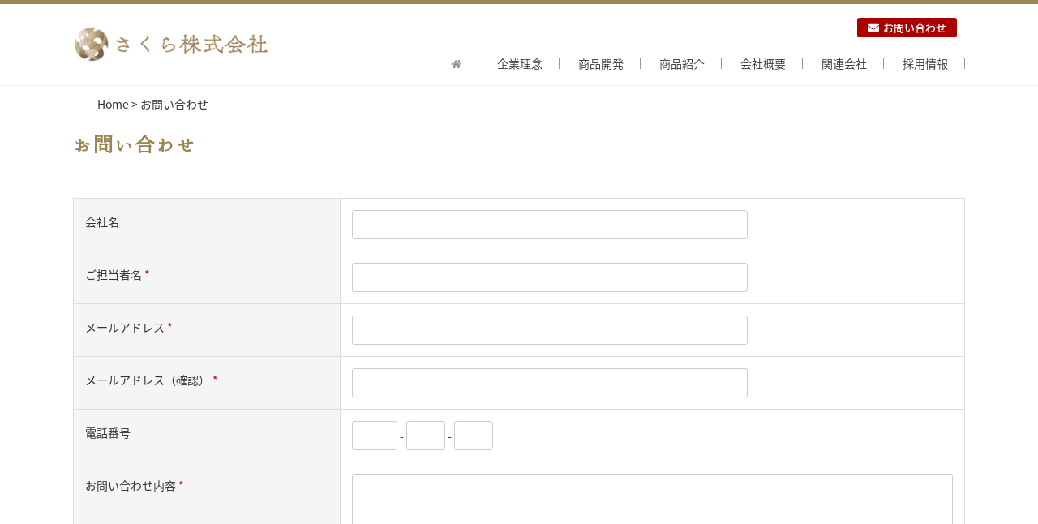

--- FILE ---
content_type: text/html; charset=UTF-8
request_url: https://j-sakura.jp/contact/
body_size: 6941
content:
<!DOCTYPE html>
<html lang="ja">
<head >
<meta charset="UTF-8" />
<meta name="viewport" content="width=device-width, initial-scale=1" />
<title>お問い合わせ</title>
<meta name='robots' content='noindex, nofollow' />
<link rel='dns-prefetch' href='//use.fontawesome.com' />
<link rel='dns-prefetch' href='//fonts.googleapis.com' />
<link rel="alternate" type="application/rss+xml" title="さくら株式会社 &raquo; フィード" href="https://j-sakura.jp/feed/" />
<link rel="alternate" type="application/rss+xml" title="さくら株式会社 &raquo; コメントフィード" href="https://j-sakura.jp/comments/feed/" />
<link rel="canonical" href="https://j-sakura.jp/contact/" />
<script type="text/javascript">
/* <![CDATA[ */
window._wpemojiSettings = {"baseUrl":"https:\/\/s.w.org\/images\/core\/emoji\/15.0.3\/72x72\/","ext":".png","svgUrl":"https:\/\/s.w.org\/images\/core\/emoji\/15.0.3\/svg\/","svgExt":".svg","source":{"concatemoji":"https:\/\/j-sakura.jp\/wp\/wp-includes\/js\/wp-emoji-release.min.js?ver=6.5.7"}};
/*! This file is auto-generated */
!function(i,n){var o,s,e;function c(e){try{var t={supportTests:e,timestamp:(new Date).valueOf()};sessionStorage.setItem(o,JSON.stringify(t))}catch(e){}}function p(e,t,n){e.clearRect(0,0,e.canvas.width,e.canvas.height),e.fillText(t,0,0);var t=new Uint32Array(e.getImageData(0,0,e.canvas.width,e.canvas.height).data),r=(e.clearRect(0,0,e.canvas.width,e.canvas.height),e.fillText(n,0,0),new Uint32Array(e.getImageData(0,0,e.canvas.width,e.canvas.height).data));return t.every(function(e,t){return e===r[t]})}function u(e,t,n){switch(t){case"flag":return n(e,"\ud83c\udff3\ufe0f\u200d\u26a7\ufe0f","\ud83c\udff3\ufe0f\u200b\u26a7\ufe0f")?!1:!n(e,"\ud83c\uddfa\ud83c\uddf3","\ud83c\uddfa\u200b\ud83c\uddf3")&&!n(e,"\ud83c\udff4\udb40\udc67\udb40\udc62\udb40\udc65\udb40\udc6e\udb40\udc67\udb40\udc7f","\ud83c\udff4\u200b\udb40\udc67\u200b\udb40\udc62\u200b\udb40\udc65\u200b\udb40\udc6e\u200b\udb40\udc67\u200b\udb40\udc7f");case"emoji":return!n(e,"\ud83d\udc26\u200d\u2b1b","\ud83d\udc26\u200b\u2b1b")}return!1}function f(e,t,n){var r="undefined"!=typeof WorkerGlobalScope&&self instanceof WorkerGlobalScope?new OffscreenCanvas(300,150):i.createElement("canvas"),a=r.getContext("2d",{willReadFrequently:!0}),o=(a.textBaseline="top",a.font="600 32px Arial",{});return e.forEach(function(e){o[e]=t(a,e,n)}),o}function t(e){var t=i.createElement("script");t.src=e,t.defer=!0,i.head.appendChild(t)}"undefined"!=typeof Promise&&(o="wpEmojiSettingsSupports",s=["flag","emoji"],n.supports={everything:!0,everythingExceptFlag:!0},e=new Promise(function(e){i.addEventListener("DOMContentLoaded",e,{once:!0})}),new Promise(function(t){var n=function(){try{var e=JSON.parse(sessionStorage.getItem(o));if("object"==typeof e&&"number"==typeof e.timestamp&&(new Date).valueOf()<e.timestamp+604800&&"object"==typeof e.supportTests)return e.supportTests}catch(e){}return null}();if(!n){if("undefined"!=typeof Worker&&"undefined"!=typeof OffscreenCanvas&&"undefined"!=typeof URL&&URL.createObjectURL&&"undefined"!=typeof Blob)try{var e="postMessage("+f.toString()+"("+[JSON.stringify(s),u.toString(),p.toString()].join(",")+"));",r=new Blob([e],{type:"text/javascript"}),a=new Worker(URL.createObjectURL(r),{name:"wpTestEmojiSupports"});return void(a.onmessage=function(e){c(n=e.data),a.terminate(),t(n)})}catch(e){}c(n=f(s,u,p))}t(n)}).then(function(e){for(var t in e)n.supports[t]=e[t],n.supports.everything=n.supports.everything&&n.supports[t],"flag"!==t&&(n.supports.everythingExceptFlag=n.supports.everythingExceptFlag&&n.supports[t]);n.supports.everythingExceptFlag=n.supports.everythingExceptFlag&&!n.supports.flag,n.DOMReady=!1,n.readyCallback=function(){n.DOMReady=!0}}).then(function(){return e}).then(function(){var e;n.supports.everything||(n.readyCallback(),(e=n.source||{}).concatemoji?t(e.concatemoji):e.wpemoji&&e.twemoji&&(t(e.twemoji),t(e.wpemoji)))}))}((window,document),window._wpemojiSettings);
/* ]]> */
</script>
<link rel='stylesheet' id='mw-wp-form-css' href='https://j-sakura.jp/wp/wp-content/plugins/mw-wp-form/css/style.css?ver=6.5.7' type='text/css' media='all' />
<link rel='stylesheet' id='mw-wp-form_style_mw-wp-form-64-css' href='https://j-sakura.jp/wp/wp-content/plugins/mw-wp-form-generator/styles/g-standard/style.css?ver=6.5.7' type='text/css' media='all' />
<link rel='stylesheet' id='genesis-sample-css' href='https://j-sakura.jp/wp/wp-content/themes/genesis-sample/style.css?ver=2.3.0' type='text/css' media='all' />
<style id='wp-emoji-styles-inline-css' type='text/css'>

	img.wp-smiley, img.emoji {
		display: inline !important;
		border: none !important;
		box-shadow: none !important;
		height: 1em !important;
		width: 1em !important;
		margin: 0 0.07em !important;
		vertical-align: -0.1em !important;
		background: none !important;
		padding: 0 !important;
	}
</style>
<link rel='stylesheet' id='wp-block-library-css' href='https://j-sakura.jp/wp/wp-includes/css/dist/block-library/style.min.css?ver=6.5.7' type='text/css' media='all' />
<style id='classic-theme-styles-inline-css' type='text/css'>
/*! This file is auto-generated */
.wp-block-button__link{color:#fff;background-color:#32373c;border-radius:9999px;box-shadow:none;text-decoration:none;padding:calc(.667em + 2px) calc(1.333em + 2px);font-size:1.125em}.wp-block-file__button{background:#32373c;color:#fff;text-decoration:none}
</style>
<style id='global-styles-inline-css' type='text/css'>
body{--wp--preset--color--black: #000000;--wp--preset--color--cyan-bluish-gray: #abb8c3;--wp--preset--color--white: #ffffff;--wp--preset--color--pale-pink: #f78da7;--wp--preset--color--vivid-red: #cf2e2e;--wp--preset--color--luminous-vivid-orange: #ff6900;--wp--preset--color--luminous-vivid-amber: #fcb900;--wp--preset--color--light-green-cyan: #7bdcb5;--wp--preset--color--vivid-green-cyan: #00d084;--wp--preset--color--pale-cyan-blue: #8ed1fc;--wp--preset--color--vivid-cyan-blue: #0693e3;--wp--preset--color--vivid-purple: #9b51e0;--wp--preset--gradient--vivid-cyan-blue-to-vivid-purple: linear-gradient(135deg,rgba(6,147,227,1) 0%,rgb(155,81,224) 100%);--wp--preset--gradient--light-green-cyan-to-vivid-green-cyan: linear-gradient(135deg,rgb(122,220,180) 0%,rgb(0,208,130) 100%);--wp--preset--gradient--luminous-vivid-amber-to-luminous-vivid-orange: linear-gradient(135deg,rgba(252,185,0,1) 0%,rgba(255,105,0,1) 100%);--wp--preset--gradient--luminous-vivid-orange-to-vivid-red: linear-gradient(135deg,rgba(255,105,0,1) 0%,rgb(207,46,46) 100%);--wp--preset--gradient--very-light-gray-to-cyan-bluish-gray: linear-gradient(135deg,rgb(238,238,238) 0%,rgb(169,184,195) 100%);--wp--preset--gradient--cool-to-warm-spectrum: linear-gradient(135deg,rgb(74,234,220) 0%,rgb(151,120,209) 20%,rgb(207,42,186) 40%,rgb(238,44,130) 60%,rgb(251,105,98) 80%,rgb(254,248,76) 100%);--wp--preset--gradient--blush-light-purple: linear-gradient(135deg,rgb(255,206,236) 0%,rgb(152,150,240) 100%);--wp--preset--gradient--blush-bordeaux: linear-gradient(135deg,rgb(254,205,165) 0%,rgb(254,45,45) 50%,rgb(107,0,62) 100%);--wp--preset--gradient--luminous-dusk: linear-gradient(135deg,rgb(255,203,112) 0%,rgb(199,81,192) 50%,rgb(65,88,208) 100%);--wp--preset--gradient--pale-ocean: linear-gradient(135deg,rgb(255,245,203) 0%,rgb(182,227,212) 50%,rgb(51,167,181) 100%);--wp--preset--gradient--electric-grass: linear-gradient(135deg,rgb(202,248,128) 0%,rgb(113,206,126) 100%);--wp--preset--gradient--midnight: linear-gradient(135deg,rgb(2,3,129) 0%,rgb(40,116,252) 100%);--wp--preset--font-size--small: 13px;--wp--preset--font-size--medium: 20px;--wp--preset--font-size--large: 36px;--wp--preset--font-size--x-large: 42px;--wp--preset--spacing--20: 0.44rem;--wp--preset--spacing--30: 0.67rem;--wp--preset--spacing--40: 1rem;--wp--preset--spacing--50: 1.5rem;--wp--preset--spacing--60: 2.25rem;--wp--preset--spacing--70: 3.38rem;--wp--preset--spacing--80: 5.06rem;--wp--preset--shadow--natural: 6px 6px 9px rgba(0, 0, 0, 0.2);--wp--preset--shadow--deep: 12px 12px 50px rgba(0, 0, 0, 0.4);--wp--preset--shadow--sharp: 6px 6px 0px rgba(0, 0, 0, 0.2);--wp--preset--shadow--outlined: 6px 6px 0px -3px rgba(255, 255, 255, 1), 6px 6px rgba(0, 0, 0, 1);--wp--preset--shadow--crisp: 6px 6px 0px rgba(0, 0, 0, 1);}:where(.is-layout-flex){gap: 0.5em;}:where(.is-layout-grid){gap: 0.5em;}body .is-layout-flex{display: flex;}body .is-layout-flex{flex-wrap: wrap;align-items: center;}body .is-layout-flex > *{margin: 0;}body .is-layout-grid{display: grid;}body .is-layout-grid > *{margin: 0;}:where(.wp-block-columns.is-layout-flex){gap: 2em;}:where(.wp-block-columns.is-layout-grid){gap: 2em;}:where(.wp-block-post-template.is-layout-flex){gap: 1.25em;}:where(.wp-block-post-template.is-layout-grid){gap: 1.25em;}.has-black-color{color: var(--wp--preset--color--black) !important;}.has-cyan-bluish-gray-color{color: var(--wp--preset--color--cyan-bluish-gray) !important;}.has-white-color{color: var(--wp--preset--color--white) !important;}.has-pale-pink-color{color: var(--wp--preset--color--pale-pink) !important;}.has-vivid-red-color{color: var(--wp--preset--color--vivid-red) !important;}.has-luminous-vivid-orange-color{color: var(--wp--preset--color--luminous-vivid-orange) !important;}.has-luminous-vivid-amber-color{color: var(--wp--preset--color--luminous-vivid-amber) !important;}.has-light-green-cyan-color{color: var(--wp--preset--color--light-green-cyan) !important;}.has-vivid-green-cyan-color{color: var(--wp--preset--color--vivid-green-cyan) !important;}.has-pale-cyan-blue-color{color: var(--wp--preset--color--pale-cyan-blue) !important;}.has-vivid-cyan-blue-color{color: var(--wp--preset--color--vivid-cyan-blue) !important;}.has-vivid-purple-color{color: var(--wp--preset--color--vivid-purple) !important;}.has-black-background-color{background-color: var(--wp--preset--color--black) !important;}.has-cyan-bluish-gray-background-color{background-color: var(--wp--preset--color--cyan-bluish-gray) !important;}.has-white-background-color{background-color: var(--wp--preset--color--white) !important;}.has-pale-pink-background-color{background-color: var(--wp--preset--color--pale-pink) !important;}.has-vivid-red-background-color{background-color: var(--wp--preset--color--vivid-red) !important;}.has-luminous-vivid-orange-background-color{background-color: var(--wp--preset--color--luminous-vivid-orange) !important;}.has-luminous-vivid-amber-background-color{background-color: var(--wp--preset--color--luminous-vivid-amber) !important;}.has-light-green-cyan-background-color{background-color: var(--wp--preset--color--light-green-cyan) !important;}.has-vivid-green-cyan-background-color{background-color: var(--wp--preset--color--vivid-green-cyan) !important;}.has-pale-cyan-blue-background-color{background-color: var(--wp--preset--color--pale-cyan-blue) !important;}.has-vivid-cyan-blue-background-color{background-color: var(--wp--preset--color--vivid-cyan-blue) !important;}.has-vivid-purple-background-color{background-color: var(--wp--preset--color--vivid-purple) !important;}.has-black-border-color{border-color: var(--wp--preset--color--black) !important;}.has-cyan-bluish-gray-border-color{border-color: var(--wp--preset--color--cyan-bluish-gray) !important;}.has-white-border-color{border-color: var(--wp--preset--color--white) !important;}.has-pale-pink-border-color{border-color: var(--wp--preset--color--pale-pink) !important;}.has-vivid-red-border-color{border-color: var(--wp--preset--color--vivid-red) !important;}.has-luminous-vivid-orange-border-color{border-color: var(--wp--preset--color--luminous-vivid-orange) !important;}.has-luminous-vivid-amber-border-color{border-color: var(--wp--preset--color--luminous-vivid-amber) !important;}.has-light-green-cyan-border-color{border-color: var(--wp--preset--color--light-green-cyan) !important;}.has-vivid-green-cyan-border-color{border-color: var(--wp--preset--color--vivid-green-cyan) !important;}.has-pale-cyan-blue-border-color{border-color: var(--wp--preset--color--pale-cyan-blue) !important;}.has-vivid-cyan-blue-border-color{border-color: var(--wp--preset--color--vivid-cyan-blue) !important;}.has-vivid-purple-border-color{border-color: var(--wp--preset--color--vivid-purple) !important;}.has-vivid-cyan-blue-to-vivid-purple-gradient-background{background: var(--wp--preset--gradient--vivid-cyan-blue-to-vivid-purple) !important;}.has-light-green-cyan-to-vivid-green-cyan-gradient-background{background: var(--wp--preset--gradient--light-green-cyan-to-vivid-green-cyan) !important;}.has-luminous-vivid-amber-to-luminous-vivid-orange-gradient-background{background: var(--wp--preset--gradient--luminous-vivid-amber-to-luminous-vivid-orange) !important;}.has-luminous-vivid-orange-to-vivid-red-gradient-background{background: var(--wp--preset--gradient--luminous-vivid-orange-to-vivid-red) !important;}.has-very-light-gray-to-cyan-bluish-gray-gradient-background{background: var(--wp--preset--gradient--very-light-gray-to-cyan-bluish-gray) !important;}.has-cool-to-warm-spectrum-gradient-background{background: var(--wp--preset--gradient--cool-to-warm-spectrum) !important;}.has-blush-light-purple-gradient-background{background: var(--wp--preset--gradient--blush-light-purple) !important;}.has-blush-bordeaux-gradient-background{background: var(--wp--preset--gradient--blush-bordeaux) !important;}.has-luminous-dusk-gradient-background{background: var(--wp--preset--gradient--luminous-dusk) !important;}.has-pale-ocean-gradient-background{background: var(--wp--preset--gradient--pale-ocean) !important;}.has-electric-grass-gradient-background{background: var(--wp--preset--gradient--electric-grass) !important;}.has-midnight-gradient-background{background: var(--wp--preset--gradient--midnight) !important;}.has-small-font-size{font-size: var(--wp--preset--font-size--small) !important;}.has-medium-font-size{font-size: var(--wp--preset--font-size--medium) !important;}.has-large-font-size{font-size: var(--wp--preset--font-size--large) !important;}.has-x-large-font-size{font-size: var(--wp--preset--font-size--x-large) !important;}
.wp-block-navigation a:where(:not(.wp-element-button)){color: inherit;}
:where(.wp-block-post-template.is-layout-flex){gap: 1.25em;}:where(.wp-block-post-template.is-layout-grid){gap: 1.25em;}
:where(.wp-block-columns.is-layout-flex){gap: 2em;}:where(.wp-block-columns.is-layout-grid){gap: 2em;}
.wp-block-pullquote{font-size: 1.5em;line-height: 1.6;}
</style>
<link rel='stylesheet' id='gch-frontend-styles-css' href='https://j-sakura.jp/wp/wp-content/plugins/genesis-custom-headers/css/gch-frontend-styles.css?ver=6.5.7' type='text/css' media='all' />
<link rel='stylesheet' id='genesis-sample-fonts-css' href='//fonts.googleapis.com/css?family=Source+Sans+Pro%3A400%2C600%2C700&#038;ver=2.3.0' type='text/css' media='all' />
<link rel='stylesheet' id='dashicons-css' href='https://j-sakura.jp/wp/wp-includes/css/dashicons.min.css?ver=6.5.7' type='text/css' media='all' />
<link rel='stylesheet' id='custom-style-common-css' href='https://j-sakura.jp/wp/wp-content/themes/genesis-sample/custom-style-common.css?ver=6.5.7' type='text/css' media='all' />
<link rel='stylesheet' id='custom-style-header-css' href='https://j-sakura.jp/wp/wp-content/themes/genesis-sample/custom-style-header.css?ver=6.5.7' type='text/css' media='all' />
<link rel='stylesheet' id='custom-style-footer-css' href='https://j-sakura.jp/wp/wp-content/themes/genesis-sample/custom-style-footer.css?ver=6.5.7' type='text/css' media='all' />
<link rel='stylesheet' id='custom-style-menu-css' href='https://j-sakura.jp/wp/wp-content/themes/genesis-sample/custom-style-menu.css?ver=6.5.7' type='text/css' media='all' />
<link rel='stylesheet' id='custom-style-sidebar-css' href='https://j-sakura.jp/wp/wp-content/themes/genesis-sample/custom-style-sidebar.css?ver=6.5.7' type='text/css' media='all' />
<link rel='stylesheet' id='custom-style-contents-css' href='https://j-sakura.jp/wp/wp-content/themes/genesis-sample/custom-style-contents.css?ver=6.5.7' type='text/css' media='all' />
<link rel='stylesheet' id='custom-style-top-css' href='https://j-sakura.jp/wp/wp-content/themes/genesis-sample/custom-style-top.css?ver=6.5.7' type='text/css' media='all' />
<link rel='stylesheet' id='custom-style-topics-css' href='https://j-sakura.jp/wp/wp-content/themes/genesis-sample/custom-style-topics.css?ver=6.5.7' type='text/css' media='all' />
<link rel='stylesheet' id='custom-style-cariculum-css' href='https://j-sakura.jp/wp/wp-content/themes/genesis-sample/custom-style-cariculum.css?ver=6.5.7' type='text/css' media='all' />
<link rel='stylesheet' id='custom-style-info-css' href='https://j-sakura.jp/wp/wp-content/themes/genesis-sample/custom-style-info.css?ver=6.5.7' type='text/css' media='all' />
<link rel='stylesheet' id='custom-style-schedule-css' href='https://j-sakura.jp/wp/wp-content/themes/genesis-sample/custom-style-schedule.css?ver=6.5.7' type='text/css' media='all' />
<link rel='stylesheet' id='custom-style-area-css' href='https://j-sakura.jp/wp/wp-content/themes/genesis-sample/custom-style-area.css?ver=6.5.7' type='text/css' media='all' />
<link rel='stylesheet' id='custom-style-about-css' href='https://j-sakura.jp/wp/wp-content/themes/genesis-sample/custom-style-about.css?ver=6.5.7' type='text/css' media='all' />
<link rel='stylesheet' id='custom-style-privacy-css' href='https://j-sakura.jp/wp/wp-content/themes/genesis-sample/custom-style-privacy.css?ver=6.5.7' type='text/css' media='all' />
<link rel='stylesheet' id='custom-style-download-css' href='https://j-sakura.jp/wp/wp-content/themes/genesis-sample/custom-style-download.css?ver=6.5.7' type='text/css' media='all' />
<link rel='stylesheet' id='custom-style-contact-css' href='https://j-sakura.jp/wp/wp-content/themes/genesis-sample/custom-style-contact.css?ver=6.5.7' type='text/css' media='all' />
<link rel='stylesheet' id='font-awesome-css' href='https://j-sakura.jp/wp/wp-content/themes/genesis-sample/font-awesome.css?ver=6.5.7' type='text/css' media='all' />
<link rel='stylesheet' id='noto-sans-japanese-css' href='https://fonts.googleapis.com/earlyaccess/notosansjapanese.css?ver=6.5.7' type='text/css' media='all' />
<link rel='stylesheet' id='Lato-css' href='https://fonts.googleapis.com/css?family=Lato&#038;ver=6.5.7' type='text/css' media='all' />
<script type="text/javascript" src="https://j-sakura.jp/wp/wp-includes/js/jquery/jquery.min.js?ver=3.7.1" id="jquery-core-js"></script>
<script type="text/javascript" src="https://j-sakura.jp/wp/wp-includes/js/jquery/jquery-migrate.min.js?ver=3.4.1" id="jquery-migrate-js"></script>
<!--[if lt IE 9]>
<script type="text/javascript" src="https://j-sakura.jp/wp/wp-content/themes/genesis/lib/js/html5shiv.min.js?ver=3.7.3" id="html5shiv-js"></script>
<![endif]-->
<script type="text/javascript" src="https://j-sakura.jp/wp/wp-content/themes/genesis-sample/custom-js.php?ver=6.5.7" id="custom-js-js"></script>
<script type="text/javascript" src="https://j-sakura.jp/wp/wp-content/themes/genesis-sample/js/jquery.matchHeight.min.js?ver=6.5.7" id="custom-js-matchheight-js"></script>
<script type="text/javascript" src="https://use.fontawesome.com/releases/v5.0.4/js/all.js?ver=6.5.7" id="font-awesome5-js"></script>
<link rel="https://api.w.org/" href="https://j-sakura.jp/wp-json/" /><link rel="alternate" type="application/json" href="https://j-sakura.jp/wp-json/wp/v2/pages/21" /><link rel="EditURI" type="application/rsd+xml" title="RSD" href="https://j-sakura.jp/wp/xmlrpc.php?rsd" />
<link rel="alternate" type="application/json+oembed" href="https://j-sakura.jp/wp-json/oembed/1.0/embed?url=https%3A%2F%2Fj-sakura.jp%2Fcontact%2F" />
<link rel="alternate" type="text/xml+oembed" href="https://j-sakura.jp/wp-json/oembed/1.0/embed?url=https%3A%2F%2Fj-sakura.jp%2Fcontact%2F&#038;format=xml" />
<link rel="pingback" href="https://j-sakura.jp/wp/xmlrpc.php" />
<style type="text/css">.site-title a { background: url(https://j-sakura.jp/wp/wp-content/uploads/2017/03/logo.png) no-repeat !important; }</style>
<link rel="icon" href="https://j-sakura.jp/wp/wp-content/uploads/2017/03/cropped-logo-32x32.png" sizes="32x32" />
<link rel="icon" href="https://j-sakura.jp/wp/wp-content/uploads/2017/03/cropped-logo-192x192.png" sizes="192x192" />
<link rel="apple-touch-icon" href="https://j-sakura.jp/wp/wp-content/uploads/2017/03/cropped-logo-180x180.png" />
<meta name="msapplication-TileImage" content="https://j-sakura.jp/wp/wp-content/uploads/2017/03/cropped-logo-270x270.png" />
</head>
<body data-rsssl=1 class="page-template-default page page-id-21 page-parent custom-header header-image full-width-content contact" itemscope itemtype="https://schema.org/WebPage"><div class="site-container"><ul class="genesis-skip-link"><li><a href="#genesis-nav-primary" class="screen-reader-shortcut"> Skip to primary navigation</a></li><li><a href="#genesis-content" class="screen-reader-shortcut"> Skip to content</a></li></ul><header class="site-header" itemscope itemtype="https://schema.org/WPHeader"><div class="wrap"><div class="title-area"><p class="site-title" itemprop="headline"><a href="https://j-sakura.jp/">さくら株式会社</a></p></div><div class="widget-area header-widget-area"><ul id="headmenu">
	<li class="contact"><a href="https://j-sakura.jp/contact/"><i class="fa fa-envelope" aria-hidden="true"></i><span>お問い合わせ</span></a></li>
	<li class="lang"><span><i class="fa fa-caret-right" aria-hidden="true"></i><span>日本語</span><img src="https://j-sakura.jp/wp/wp-content/themes/genesis-sample/img/jp.png"></span><a href="https://j-sakura.jp"><span>ENGLISH</span><img src="https://j-sakura.jp/wp/wp-content/themes/genesis-sample/img/us.png"></a><a href="https://j-sakura.jp"><span>中文简体</span><img src="https://j-sakura.jp/wp/wp-content/themes/genesis-sample/img/cn.png"></a></li>
</ul>
</div></div></header><nav class="nav-primary" aria-label="Main" itemscope itemtype="https://schema.org/SiteNavigationElement" id="genesis-nav-primary"><div class="wrap"><ul id="menu-gmenu" class="menu genesis-nav-menu menu-primary js-superfish"><li id="menu-item-31" class="menu-item menu-item-type-post_type menu-item-object-page menu-item-home menu-item-31"><a href="https://j-sakura.jp/" itemprop="url"><span itemprop="name">トップページ</span></a></li>
<li id="menu-item-124" class="menu-item menu-item-type-post_type menu-item-object-page menu-item-124"><a href="https://j-sakura.jp/vision/" itemprop="url"><span itemprop="name">企業理念</span></a></li>
<li id="menu-item-127" class="menu-item menu-item-type-post_type menu-item-object-page menu-item-127"><a href="https://j-sakura.jp/development/" itemprop="url"><span itemprop="name">商品開発</span></a></li>
<li id="menu-item-126" class="menu-item menu-item-type-post_type menu-item-object-page menu-item-126"><a href="https://j-sakura.jp/product/" itemprop="url"><span itemprop="name">商品紹介</span></a></li>
<li id="menu-item-125" class="menu-item menu-item-type-post_type menu-item-object-page menu-item-125"><a href="https://j-sakura.jp/company/" itemprop="url"><span itemprop="name">会社概要</span></a></li>
<li id="menu-item-131" class="menu-item menu-item-type-post_type menu-item-object-page menu-item-131"><a href="https://j-sakura.jp/affiliated/" itemprop="url"><span itemprop="name">関連会社</span></a></li>
<li id="menu-item-128" class="menu-item menu-item-type-post_type menu-item-object-page menu-item-128"><a href="https://j-sakura.jp/recruit/" itemprop="url"><span itemprop="name">採用情報</span></a></li>
</ul></div></nav><div class="site-inner"><div class="content-sidebar-wrap"><main class="content" id="genesis-content">
<div class="breadcrumb"><span class="breadcrumb-link-wrap" itemprop="itemListElement" itemscope itemtype="https://schema.org/ListItem"><a href="https://j-sakura.jp/" itemprop="item"><span itemprop="name">Home</span></a></span> > お問い合わせ</div><article class="post-21 page type-page status-publish entry" itemscope itemtype="https://schema.org/CreativeWork"><header class="entry-header"><h1 class="entry-title" itemprop="headline">お問い合わせ</h1>
</header><div class="entry-content" itemprop="text"><div id="mw_wp_form_mw-wp-form-64" class="mw_wp_form mw_wp_form_input  mw_wp_form_g-standard">
					<form method="post" action="" enctype="multipart/form-data"><table><tr>
					<th>会社名</th>
					<td>
						
						
<input type="text" name="会社名" size="60" value="" />

						
					</td>
				</tr><tr>
					<th>ご担当者名 <span class="require">*</span></th>
					<td>
						
						
<input type="text" name="ご担当者名" size="60" value="" />

						
					</td>
				</tr><tr>
					<th>メールアドレス <span class="require">*</span></th>
					<td>
						
						
<input type="email" name="メールアドレス" size="60" value="" data-conv-half-alphanumeric="true"/>

						
					</td>
				</tr><tr>
					<th>メールアドレス（確認） <span class="require">*</span></th>
					<td>
						
						
<input type="email" name="メールアドレス（確認）" size="60" value="" data-conv-half-alphanumeric="true"/>

						
					</td>
				</tr><tr>
					<th>電話番号</th>
					<td>
						
						
<span class="mwform-tel-field">
	<input type="text" name="電話番号[data][0]" size="6" maxlength="5" value="" data-conv-half-alphanumeric="true" />
	-	<input type="text" name="電話番号[data][1]" size="5" maxlength="4" value="" data-conv-half-alphanumeric="true" />
	-	<input type="text" name="電話番号[data][2]" size="5" maxlength="4" value="" data-conv-half-alphanumeric="true" />
</span>

<input type="hidden" name="電話番号[separator]" value="-" />

						
					</td>
				</tr><tr>
					<th>お問い合わせ内容 <span class="require">*</span></th>
					<td>
						
						
<textarea name="お問い合わせ内容" cols="50" rows="5" ></textarea>

						
					</td>
				</tr></table><div class="action-buttons"> 
<input type="submit" name="submitConfirm" value="確認画面へ" />
</div><input type="hidden" name="mw-wp-form-form-id" value="64" /><input type="hidden" name="mw_wp_form_token" value="7510ec2d2e74415d0819e98461ac66fe2102cbeede3225372d6e1fd0604b68b8" /></form>
				<!-- end .mw_wp_form --></div>
</div></article></main></div></div><footer class="site-footer" itemscope itemtype="https://schema.org/WPFooter"><div class="wrap"><nav class="nav-secondary" aria-label="Secondary" itemscope itemtype="https://schema.org/SiteNavigationElement"><div class="wrap"><ul id="menu-fmenu" class="menu genesis-nav-menu menu-secondary js-superfish"><li id="menu-item-132" class="menu-item menu-item-type-post_type menu-item-object-page menu-item-home menu-item-132"><a href="https://j-sakura.jp/" itemprop="url"><span itemprop="name">トップページ</span></a></li>
<li id="menu-item-137" class="menu-item menu-item-type-post_type menu-item-object-page menu-item-137"><a href="https://j-sakura.jp/vision/" itemprop="url"><span itemprop="name">企業理念</span></a></li>
<li id="menu-item-140" class="menu-item menu-item-type-post_type menu-item-object-page menu-item-140"><a href="https://j-sakura.jp/development/" itemprop="url"><span itemprop="name">商品開発</span></a></li>
<li id="menu-item-139" class="menu-item menu-item-type-post_type menu-item-object-page menu-item-139"><a href="https://j-sakura.jp/product/" itemprop="url"><span itemprop="name">商品紹介</span></a></li>
<li id="menu-item-138" class="menu-item menu-item-type-post_type menu-item-object-page menu-item-138"><a href="https://j-sakura.jp/company/" itemprop="url"><span itemprop="name">会社概要</span></a></li>
<li id="menu-item-143" class="menu-item menu-item-type-post_type menu-item-object-page menu-item-143"><a href="https://j-sakura.jp/affiliated/" itemprop="url"><span itemprop="name">関連会社</span></a></li>
<li id="menu-item-141" class="menu-item menu-item-type-post_type menu-item-object-page menu-item-141"><a href="https://j-sakura.jp/recruit/" itemprop="url"><span itemprop="name">採用情報</span></a></li>
<li id="menu-item-133" class="menu-item menu-item-type-post_type menu-item-object-page current-menu-item page_item page-item-21 current_page_item menu-item-133"><a href="https://j-sakura.jp/contact/" aria-current="page" itemprop="url"><span itemprop="name">お問い合わせ</span></a></li>
<li id="menu-item-164" class="menu-item menu-item-type-post_type menu-item-object-page menu-item-164"><a href="https://j-sakura.jp/privacy/" itemprop="url"><span itemprop="name">個人情報保護方針</span></a></li>
<li id="menu-item-135" class="menu-item menu-item-type-post_type menu-item-object-page menu-item-135"><a href="https://j-sakura.jp/mineral/" itemprop="url"><span itemprop="name">ミネラルのちから</span></a></li>
<li id="menu-item-142" class="menu-item menu-item-type-post_type menu-item-object-page menu-item-142"><a href="https://j-sakura.jp/prevent/" itemprop="url"><span itemprop="name">未病と予防</span></a></li>
<li id="menu-item-136" class="menu-item menu-item-type-post_type menu-item-object-page menu-item-136"><a href="https://j-sakura.jp/ex/" itemprop="url"><span itemprop="name">事例紹介</span></a></li>
<li id="menu-item-144" class="menu-item menu-item-type-taxonomy menu-item-object-category menu-item-144"><a href="https://j-sakura.jp/category/topics/" itemprop="url"><span itemprop="name">更新情報</span></a></li>
</ul></div></nav>	<dl id="flogo">
		<dt><img src="https://j-sakura.jp/wp/wp-content/themes/genesis-sample/img/logo.png"></dt>
		<dd>〒813-0044<br>
福岡県福岡市東区千早5-21ｰ8-6F<br>
E-MAIL：info@j-sakura.jp<br>
TEL：092-692-2155　FAX：092-719-0022</dd>
	</dl>
<p>Copyright &copy; Sakura Inc.l All Rights Reserved.</p></div></footer></div><script type="text/javascript" src="https://j-sakura.jp/wp/wp-content/plugins/mw-wp-form/js/form.js?ver=6.5.7" id="mw-wp-form-js"></script>
<script type="text/javascript" src="https://j-sakura.jp/wp/wp-includes/js/hoverIntent.min.js?ver=1.10.2" id="hoverIntent-js"></script>
<script type="text/javascript" src="https://j-sakura.jp/wp/wp-content/themes/genesis/lib/js/menu/superfish.min.js?ver=1.7.5" id="superfish-js"></script>
<script type="text/javascript" src="https://j-sakura.jp/wp/wp-content/themes/genesis/lib/js/menu/superfish.args.min.js?ver=2.6.1" id="superfish-args-js"></script>
<script type="text/javascript" src="https://j-sakura.jp/wp/wp-content/themes/genesis/lib/js/skip-links.min.js?ver=2.6.1" id="skip-links-js"></script>
<script type="text/javascript" id="genesis-sample-responsive-menu-js-extra">
/* <![CDATA[ */
var genesis_responsive_menu = {"mainMenu":"Menu","menuIconClass":"dashicons-before dashicons-menu","subMenu":"Submenu","subMenuIconsClass":"dashicons-before dashicons-arrow-down-alt2","menuClasses":{"combine":[".nav-primary",".nav-header"],"others":[]}};
/* ]]> */
</script>
<script type="text/javascript" src="https://j-sakura.jp/wp/wp-content/themes/genesis-sample/js/responsive-menus.min.js?ver=2.3.0" id="genesis-sample-responsive-menu-js"></script>
</body></html>


--- FILE ---
content_type: text/html; charset=UTF-8
request_url: https://j-sakura.jp/wp/wp-content/themes/genesis-sample/custom-js.php?ver=6.5.7
body_size: 295
content:
(function($){

$(function(){
	 setsize();
});

$(window).load(function(){ 
	 setsize();
});
$(window).resize(function () { 
	 setsize();
});
$(window).on('orientationchange', function(){
	 setsize(); 
});

function setsize(){

	//ヘッダー高さ
	headh = $(".site-header").outerHeight();
	//ヘッダーメニュー高さ
	headmh = 0;//$("#headmenu").outerHeight();
	//スマホヘッダーメニュー位置
	if($(window).width() <= 1023) {
		$("#headmenu").css("top",headh+"px");
		$(".genesis-responsive-menu").css("top",(headh + headmh)+"px");
		$(".site-container").css("padding-top",(headh + headmh)+"px");
	}else{
		$("#headmenu").removeAttr('style');
		$(".genesis-responsive-menu").removeAttr('style');
		$(".site-container").css("padding-top",headh +"px");
	}

}

})(jQuery);


--- FILE ---
content_type: text/css
request_url: https://j-sakura.jp/wp/wp-content/themes/genesis-sample/custom-style-common.css?ver=6.5.7
body_size: 1061
content:
/**フォント設定**/
/**
* {
	font-family: 'TsukuARdGothicStd-R' !important;
	font-size:14px;
}
.fa {
	font-family: FontAwesome !important;
}
**/
* {
	font-family: 'Noto Sans Japanese';
}

@font-face {
    font-family: "honoka";
    src: url('fonts/font_honoka.eot'),
    url('fonts/font_honoka.woff');
}

@font-face {
    font-family: "ipam";
    src: url('fonts/ipam.eot'),
    url('fonts/ipam.woff');
}

.dashicons {
	font-family: dashicons !important;
}

body {
	background:#FFF;
}

strong {
	color:#C00;
	font-size:110%;
}
strong.ul {
	background:none;
	color:#C00;
}
.mw_wp_form_g-standard .action-buttons {
	text-align:center;
}

/**base**/
.site-inner {
	padding:0;
	width:100%;
	max-width:100%;
}
.home.full-width-content .content {
    width: 100%;
}
.full-width-content .content {
    width: 1100px;
	margin:0 auto;
	float:none;
}

/**リンク**/
a,
a:link,
a:visited {
	color:#333333;
	text-decoration:none;
	line-height:inherit;
}
a:hover {
	color:#9a8650;
	text-decoration:none;
}
.genesis-nav-menu a:focus, .genesis-nav-menu a:hover,
.genesis-nav-menu .current-menu-item > a,
.genesis-nav-menu .sub-menu .current-menu-item > a:focus,
.genesis-nav-menu .sub-menu .current-menu-item > a:hover {
	color:#9a8650;
	text-decoration:none;
	font-weight:600;
}


.breadcrumb {
    font-size: 14px;
    font-size: 1.4rem;
}

/**見出し**/
.entry-title,
.page-title,
.archive-title {
	font-size:26px;
	font-size:2.6rem;
	line-height:1;
	padding:0.5em 0;
	font-family:"honoka";
	/*background:#036;*/
	color:#9a8650;
	/*border-radius: 5px;
	-webkit-border-radius: 5px;
	-moz-border-radius: 5px;*/
	margin-bottom:40px;
}

h2 {
	font-size:24px;
	font-size:2.4rem;
	line-height:1;
	padding:0.5em;
	font-family:"honoka";
	border-bottom:1px solid #9a8650;
	/*text-align:center;
	border-radius: 5px;
	-webkit-border-radius: 5px;
	-moz-border-radius: 5px;*/
	color:#000;
	margin-bottom:30px;
	background:none;
	clear:both;
}

h3 {
    font-size: 20px;
    font-size: 2.0rem;
	line-height:1;
	color:#000;
	margin:0 0 20px;
	clear:both;
}

/**entry**/
.entry {
    background-color: #fff;
    margin-bottom: 40px;
    padding: 0;
}
.contents {
	padding: 0 0 1em 0;
}
p {
	font-size:14px;
	line-height:1.8;
	margin:0 0 1em;
	padding:0;
}
p.body {
	font-size:20px;
	font-weight:600;
	text-align:center;
	margin:0 0 2em;
}
p.att,
p span.att {
	color:#C00;
	line-height:inherit;
}
p span.att.fs {
	color:#C00;
	line-height:inherit;
	font-size:13px;
}


@media only screen and (max-width: 1340px) {

}
@media only screen and (max-width: 1280px) {

}
@media only screen and (max-width: 1200px) {

}
@media only screen and (max-width: 1100px) {

.full-width-content .content {
    width: 96%;
}

/**見出し**/
.entry-title,
.page-title,
.archive-title {
	font-size:24px;
	font-size:2.4rem;
}

h2 {
	font-size:22px;
	font-size:2.2rem;
}

h3 {
    font-size: 18px;
    font-size: 1.8rem;
}

}
@media only screen and (max-width: 1023px) {

}
@media only screen and (max-width: 860px) {

/**見出し**/
.entry-title,
.page-title,
.archive-title {
	font-size:20px;
	font-size:2.0rem;
	margin-bottom:30px;
}

h2 {
	font-size:18px;
	font-size:1.8rem;
	margin-bottom:20px;
}

h3 {
    font-size: 16px;
    font-size: 1.6rem;
	margin-bottom:15px;
}

.breadcrumb {
    font-size: 12px;
    font-size: 1.2rem;
}

/**entry**/
.entry {
    background-color: #fff;
    margin-bottom: 20px;
    padding: 0;
}
p {
	font-size:13px;
	line-height:1.5;
}
p.body {
	font-size:16px;
	margin:0 0 1.5em;
}
p span.att.fs {
	font-size:12px;
}

}

@media only screen and (max-width: 480px) {

/**見出し**/
.entry-title,
.page-title,
.archive-title {
	font-size:16px;
	font-size:1.6rem;
}

h2 {
	font-size:15px;
	font-size:1.5rem;
}

h3 {
    font-size: 14px;
    font-size: 1.4rem;
}
	
}

--- FILE ---
content_type: text/css
request_url: https://j-sakura.jp/wp/wp-content/themes/genesis-sample/custom-style-header.css?ver=6.5.7
body_size: 1078
content:
/**ヘッダー**/

.site-header {
	width:100%;
	position:fixed;
	top:0;
	left:0;
	z-index:9999;
	border-top:5px solid #9a8650;
}
.site-header .wrap {
	width:1100px;
	position:relative;
	padding:10px 0;
}
.header-image .title-area {
    margin: 0;
    max-width: 240px;
}


/**ヘッダーメニュー**/
#headmenu {
	letter-spacing:-1em;
}
#headmenu li {
	letter-spacing:normal;
	vertical-align:top;
	display: inline-block;
	vertical-align: middle;
	margin:0 0.5em 0 0;
	padding: 0;
	border: none;
	line-height: 1;
}
#headmenu li i,
#headmenu li .svg-inline--fa {
	font-size: 14px;
	margin-right:5px;
	color: #FFF;
}
#headmenu li a,
#headmenu li a:link,
#headmenu li a:visited {
	color:#FFF;
	font-size: 13px;
	font-weight:500;
	text-decoration: none;
	display: block;
	padding: 5px 1em;
	line-height: 1;
	border-radius: 3px;
	-webkit-border-radius: 3px;
	-moz-border-radius: 3px;
	background:#a00;
}
#headmenu li a:hover {
	opacity:0.8;
}
/**lang**/
#headmenu li.lang {
	line-height: 1;
	border-radius: 3px;
	-webkit-border-radius: 3px;
	-moz-border-radius: 3px;
	background:#e5e5e5;
	padding:0 0.5em;
	
	display:none;
}
#headmenu li.lang > span {
	display:inline-block;
	font-size:13px;
	line-height:1;
	padding: 5px 0.5em;
	color:#036;
}
#headmenu li.lang > span i {
	color:#999;
	font-size:14px;
	color:#036;
}
#headmenu li.lang a {
	display:inline-block;
	background:none;
	color:#999;
	padding:0 0.5em;
}
#headmenu li.lang img {
	display:none;
}

/**Gメニュー**/
#genesis-nav-primary {
	width:100%;
	position:fixed;
	z-index:9999;
}
#genesis-nav-primary > .wrap {
	width:1100px;
	margin:0 auto;
	position:relative;
}
#genesis-nav-primary > .wrap ul {
	position:absolute;
	width:auto;
	bottom:0;
	right:0;
	z-index:9999;
	padding-bottom:20px;
}
#genesis-nav-primary > .wrap ul li {
	border-right:1px solid #999;
}
#genesis-nav-primary > .wrap ul li a {
    padding: 0px 20px;
}
#genesis-nav-primary > .wrap ul li:first-child a span {
	display:none;
}
#genesis-nav-primary > .wrap ul li:first-child a:before {
	text-indent:normal;
	display: inline-block;
	font: normal normal normal 14px/1 FontAwesome;
	font-size: inherit;
	text-rendering: auto;
	-webkit-font-smoothing: antialiased;
	-moz-osx-font-smoothing: grayscale;
	content: "\f015";
	color:#999;
}


@media only screen and (max-width: 1340px) {

}
@media only screen and (max-width: 1100px) {

.site-header .wrap {
	width:95%;
	margin:0 auto;
}
#genesis-nav-primary > .wrap {
	width:95%;
}

}
@media only screen and (max-width: 1200px) {

.site-header .wrap {
	max-width:1100px;
}
#genesis-nav-primary > .wrap {
	max-width:1100px;
}
.site-header .widget-area {
    width: 700px;
}

}

@media only screen and (max-width: 1023px) {

#genesis-nav-primary > .wrap ul {
	position:relative;
	width:auto;
	bottom:0;
	right:0;
	z-index:9999;
	padding-bottom:20px;
}
#genesis-nav-primary > .wrap ul li {
	border-bottom:1px solid #999;
	border-right:0;
}
#genesis-nav-primary > .wrap ul li a {
	padding: 1em 20px;
}
#genesis-nav-primary > .wrap ul li:first-child a span {
	display:inline;
}
#genesis-nav-primary > .wrap ul li:first-child a:before {
	content: "";
}

.site-header .widget-area {
    width: auto;
    position: absolute;
    top: 5px;
    right: 50px;
    text-align: right;
}
/**ヘッダーメニュー**/
#headmenu li {
	width:auto;
}
#headmenu li.lang span span,
#headmenu li.lang a span {
	display:none;
}
#headmenu li.lang img {
	display:inline;
	width:20px;
	height:auto;
	vertical-align: middle;
}
#headmenu li.lang > span {
    padding: 3px 0.5em;
}
#headmenu li.lang > span i {
	font-size:12px;
}

#headmenu li a,
#headmenu li a:link,
#headmenu li a:visited {
	font-size: 12px;
}

}
@media only screen and (max-width: 860px) {

}

@media only screen and (max-width: 640px) {

.header-image .title-area {
	width:200px;
	max-width: 65%;
}
.header-image .site-title > a {
	min-height: 40px;
	margin-top: 30px;
}


}


@media only screen and (max-width: 480px) {

#headmenu li.lang {
	right:0;
}
#headmenu li.lang > span,
#headmenu li.lang > a {
    padding: 3px 0.5em;
}

}

--- FILE ---
content_type: text/css
request_url: https://j-sakura.jp/wp/wp-content/themes/genesis-sample/custom-style-footer.css?ver=6.5.7
body_size: 627
content:
/**フッター**/

#fbnr {
	text-align:center;
	margin:0;
	padding:0 0 30px 0;
	letter-spacing:-1em;
}
#fbnr li {
	letter-spacing:normal;
	vertical-align:top;
	display:inline-block;
	margin:0 5px;
	list-style:none;
}
#fbnr li a:hover {
	opacity:0.8;
}

.site-footer {
	margin:0;
 	padding: 15px 0;
	background:#EFEFEF;
	border-top:5px solid #9a8650;;
}
.site-footer .wrap {
	width:1100px;
	margin:0 auto;
	position:relative;
}
.site-footer dl#flogo {
	
}
.site-footer dl#flogo dt {
	text-align:left;
	margin:0 0 10px;
	padding:0;
}
.site-footer dl#flogo dd {
	text-align:left;
	color:#000;
	margin:0;
	padding:0;
	font-size: 13px;
	font-size: 1.3rem;
	line-height:1.5;
}
.site-footer p {
	font-size: 1２px;
	font-size: 1.2rem;
	color:#000;
}
.site-footer .genesis-nav-menu {
	width:650px;
	position:absolute;
	top:30px;
	right:0;
	text-align:left;
}
.site-footer .genesis-nav-menu li {
	border-left:1px solid #000;
	line-heihgt:1;
	margin-bottom:0.5em;
}
.site-footer .genesis-nav-menu a {
	 padding: 0 15px;
	color:#000;
}
.site-footer genesis-nav-menu, .genesis-nav-menu .sub-menu a {
	font-size: 13px;
	font-size: 1.3rem;
	color:#000;
	line-heihgt:1;
}

@media only screen and (max-width: 1340px) {

}
@media only screen and (max-width: 1280px) {

}
@media only screen and (max-width: 1200px) {

}

@media only screen and (max-width: 1100px) {

.site-footer .wrap {
	width:100%;
}

@media only screen and (max-width: 1023px) {

.site-footer .genesis-nav-menu {
	width:65%;
	position:absolute;
	top:30px;
	right:0;
	text-align:left;
}

}
@media only screen and (max-width: 860px) {

.site-footer {
    padding: 10px 0;
}
.site-footer p {
    font-size: 11px;
    font-size: 1.1rem;
}
.site-footer dl#flogo {
	display:none;
}
.site-footer .genesis-nav-menu {
	display:none;
    padding-bottom: 10px;
}
.site-footer genesis-nav-menu,
.site-footer .genesis-nav-menu .sub-menu a {
    font-size: 12px;
    font-size: 1.2rem;
}
.site-footer .genesis-nav-menu a {
    padding: 0 20px 5px;
}
.site-footer .genesis-nav-menu a,
.site-footer .genesis-nav-menu a span {
    font-size: 12px;
    font-size: 1.2rem;
}

}

@media only screen and (max-width: 480px) {

#fbnr li {
	width:65%;
	margin:0 0 5px;
}

}

--- FILE ---
content_type: text/css
request_url: https://j-sakura.jp/wp/wp-content/themes/genesis-sample/custom-style-menu.css?ver=6.5.7
body_size: 821
content:
/**メニュー**/

.genesis-nav-menu a {
	padding:15px 20px;
	font-weight:300;
}

.menu-toggle {
	display: inline-block;
	width: auto;
	font-size: 12px;
	padding: 8px 5px;
	position:fixed;
	top:5px;
	right:0;
	z-index:99999;
}
.dashicons-menu:before {
	margin-right: 3px;
}

.genesis-nav-menu,
.genesis-nav-menu .sub-menu a {
	font-size: 14px;
	font-size: 1.4rem;
}

@media only screen and (max-width: 1340px) {

}
@media only screen and (max-width: 1280px) {

}
@media only screen and (max-width: 1200px) {

}
@media only screen and (max-width: 1023px) {

.genesis-nav-menu,
.genesis-nav-menu .sub-menu a {
	font-size: 13px;
	font-size: 1.3rem;
}
.genesis-responsive-menu {
	position:fixed;
	top:0;
	left:0;
	width:100%;
}
.genesis-responsive-menu .genesis-nav-menu .menu-item a {
	padding:10px 20px;
}

}
@media only screen and (max-width: 860px) {

}

--- FILE ---
content_type: text/css
request_url: https://j-sakura.jp/wp/wp-content/themes/genesis-sample/custom-style-contents.css?ver=6.5.7
body_size: 947
content:
.contents ul#smenu {
	text-align:center;
	margin:0 0 30px;
}
.contents ul#smenu li {
	list-style:none;
	display:inline-block;
	border-right:1px solid #333;
	border-left:1px solid #333;
	padding:0 1em;
}
.contents ul#smenu li:first-child {
	border-left:1px solid #333;
}
.contents ul#smenu li a {
	color:#9a8650;
	text-decoration:none;
	font-size:16px;
	line-height:1;
	display:block;
	font-weight:600;
}
.contents ul#smenu li a:hover {
	color:#C00;
}

.contents span.num {
	width:30px;
	height:30px;
	line-height:30px;
	display:inline-block;
	margin-right:0.5em;
	background:#C00;
	color:#FFF;
	border-radius: 15px;
	-webkit-border-radius: 15px;
	-moz-border-radius: 15px;
	text-align:center;
	font-weight:600;
}

.contents .cbox {
	padding:0 1em 2em;
	clear:both;
}
.contents table {
	margin:0 0 15px;
}
.contents th {
	font-size:16px;
	line-height:1.5;
	padding:0.5em;
	background:#EFEFEF;
	border:1px solid #CCC;
	text-align:center;
	color:#000;
}
.contents td {
	font-size:16px;
	line-height:1.5;
	padding:0.5em;
	border:1px solid #CCC;
	text-align:left;
}

.pagination {
    text-align: center;
}
.archive-pagination a:focus,
.archive-pagination a:hover,
.archive-pagination .active a {
    background-color: #f6c;
}

br.nbr {
	display:none;
}

a.btn {
	display:inline-block;
	font-size:11px;
	line-height:1.8em;
	padding:0 0.5em;
	box-sizing:border-box;
	background:#9a8650;
	color:#FFF;
	border-radius:3px;
	-moz-border-radius:3px;
	-webkit-border-radius:3px;
}
a.btn.btnl {
	font-size:18px;
	line-height:2em;
	padding:0 1em;
	font-weight:700;
}
a.btn .svg-inline--fa {
	margin-left:5px;
}

img.alignright {
	float:right;
	margin:0 0 30px 30px;
}

.contents.rinen h2 {
	text-align:center;
	border:none;
}
.contents.rinen p {
	text-align:center;
	line-height:2.5em;
}

.contents .cbox.product {
	letter-spacing:-0.4em;
}
.contents .cbox.product > div {
	display:inline-block;
	letter-spacing:normal;
	vertical-align:top;
}
.contents .cbox.product > div.img {
	width:70%;
	margin-right:30px;
}
.contents .cbox.product > div.info {
	width:calc(30% - 30px);
	padding-top:1em;
}
.contents .cbox.product > div.info h3 {
	font-size:16px;
}
.contents .cbox.product > div.info p {
	margin-bottom:2em;
}
.contents .cbox.product > div.info dl {
	letter-spacing:-0.4em;
	font-size:14px;
}
.contents .cbox.product > div.info dt,
.contents .cbox.product > div.info dd{
	display:inline-block;
	letter-spacing:normal;
	vertical-align:top;
	font-size:14px;
	line-height:1.5em;
	margin:0 0 0.5em;
	padding:0;
}
.contents .cbox.product > div.info dt {
	width:5em;
	font-weight:700;
}
.contents .cbox.product > div.info dd {
	width:calc(100% - 5em);
}

@media only screen and (max-width: 1340px) {

}
@media only screen and (max-width: 1280px) {

}
@media only screen and (max-width: 1200px) {

}
@media only screen and (max-width: 1100px) {

.contents th,
.contents td {
	font-size:14px;
}

}

@media only screen and (max-width: 1100px) {

}

@media only screen and (max-width: 1023px) {
	
.contents .cbox.product > div.img {
	width:50%;
	margin-right:20px;
}
.contents .cbox.product > div.info {
	width:calc(50% - 20px);
	padding-top:1em;
}

}
@media only screen and (max-width: 860px) {

.contents ul#smenu {
	margin:0 0 20px;
}
.contents ul#smenu li a {
	font-size:14px;
}
.contents ul#smenu li {
	margin-bottom:10px;
}

.contents span.num {
	width:24px;
	height:24px;
	line-height:24px;
	border-radius: 12px;
	-webkit-border-radius: 12px;
	-moz-border-radius: 12px;
	font-size:14px;
}

.contents .cbox {
	padding:0 0.5em 1em;
}

.contents th,
.contents td {
	font-size:13px;
}
	
}

@media only screen and (max-width: 768px) {
	
.contents .cbox.product > div.img {
	display:block;
	width:100%;
	margin:0 0 15px;
}
.contents .cbox.product > div.info {
	display:block;
	width:100%;
	margin:0;
	padding:0;
}
	
}

@media only screen and (max-width: 480px) {

.contents ul#smenu li a {
	font-size:13px;
}
.contents ul#smenu li {
	margin-bottom:5px;
}

.contents th,
.contents td {
	font-size:12px;
}

br.nbr {
	display:inline;
}
	
img.alignright {
	float:none;
	margin:0 auto 20px;
	display:block;
}

}

--- FILE ---
content_type: text/css
request_url: https://j-sakura.jp/wp/wp-content/themes/genesis-sample/custom-style-top.css?ver=6.5.7
body_size: 1111
content:
/**top**/


.home.full-width-content .content {
    width: 100%;
}

.home #mainimg {
	width:100%;
	height:350px;
	text-align:center;
	overflow:hidden;
	background:#EFEFEF;
	line-height:1;
	position:relative;
	background-image: url(https://j-sakura.jp/wp/wp-content/themes/genesis-sample/img/mainimg2.png);
	background-size: cover;
	background-repeat: no-repeat;
	background-position: top center;
	border-top:5px solid #EFEFEF;
	border-bottom:5px solid #EFEFEF;
}
.home #mainimg > div {
	position:relative;
	width:1100px;
	height:350px;
	margin:0 auto;
}
.home #mainimg h1 {
	position:absolute;
	top:15%;
	right:0;
	/*width:32%;*/
}
.home #mainimg a {
	position:absolute;
	top:70%;
	right:0;
	/*width:32%;*/
}

.home #topbnr {
	text-align:center;
	margin:0;
	padding:30px 0;
	letter-spacing:-0.4em;
}
.home #topbnr li {
	letter-spacing:normal;
	vertical-align:top;
	display:inline-block;
	margin:0 4px;
	list-style:none;
}
.home #topbnr li a:hover {
	opacity:0.8;
}
.home h2 {
	text-align:center;
	margin-bottom:30px;
	border:none;
	color:#000;
}
.home p {
	text-align:center;
}
.home #contbox {
	width:1100px;
	margin:0 auto;
	letter-spacing:-0.4em;
}
.home #topics {
	display:inline-block;
	vertical-align:top;
	letter-spacing:normal;
	width:74%;
	box-sizing:border-box;
	margin:0 2% 30px 0;
}
.home #topics h2 {
	text-align:left;
	margin:0 0 20px;
	padding:0;
}
.home .topics {
}
.home .topics dl {
	margin:0 0 0.8em;
	padding:0 1em 0.2em 1em;
	border-bottom :1px dotted #666;
	letter-spacing:-0.4em;
}
.home .topics dt {
	font-size:14px;
	line-height:1.5em;
	letter-spacing:normal;
	vertical-align:top;
	display:inline-block;
	width:20%;
	margin:0;
	padding:0;
}
.home .topics dd {
	font-size:14px;
	line-height:1.5em;
	letter-spacing:normal;
	vertical-align:top;
	display:inline-block;
	width:75%;
	margin:0;
	padding:0;
}
.home #bnr {
	display:inline-block;
	vertical-align:top;
	letter-spacing:normal;
	width:24%;
	box-sizing:border-box;
	margin:0;
	padding:50px 0 0 0;
}
.home #bnr li {
	list-style:none;
	margin:0 0 8px;
	padding:0;
}
.home #bnr li img {
    vertical-align: bottom;
}
.home .cbnr {
	max-width:1100px;
	margin:10px auto 5px;
}
.home #product {
	width:100%;
	text-align:center;
	overflow:hidden;
	line-height:1;
	position:relative;
	background-image: url(https://j-sakura.jp/wp/wp-content/themes/genesis-sample/img/bg_product2.jpg);
	background-size: cover;
	background-repeat: no-repeat;
	background-position: top center;
	padding:25px 0;
	margin:0 auto 30px;
}
.home #product h2 {
	margin:0 0 20px;
	padding:0;
}
.home #product ul {
	text-align:center;
	margin:0;
	padding:8px 0 30px 0;
	letter-spacing:-0.4em;
}
.home #product ul li {
	letter-spacing:normal;
	vertical-align:top;
	display:inline-block;
	margin:0 4px;
	list-style:none;
}
.home #product ul li a:hover {
	opacity:0.8;
}

@media only screen and (max-width: 1340px) {

}
@media only screen and (max-width: 1280px) {

}
@media only screen and (max-width: 1200px) {

}
@media only screen and (max-width: 1200px) {

}

@media only screen and (max-width: 1100px) {

.home #mainimg > div {
	width:95%;
}
.home #topbnr {
	padding:25px 2%;
	box-sizing:border-box;
}
.home #topbnr li {
	width:22.5%;
	margin:0 1%;
}

.home #contbox {
	width:92%;
}

.home #product ul {
	width:100%;
}
.home #product ul li {
	width:23%;
	margin:0 1%;
}

}

@media only screen and (max-width: 1023px) {


.home .topics dt {
	width:20%;
}
.home .topics dd {
	width:78%;
}


}
@media only screen and (max-width: 860px) {

.home #mainimg {
	height:250px;
}
.home #mainimg > div {
	height:250px;
}
.home #mainimg h1 {
	position:absolute;
	top:15%;
	right:0;
	width:100%;
	text-align:center;
}
.home #mainimg a {
	position:absolute;
	top:70%;
	right:0;
	width:100%;
	text-align:center;
}
.home #mainimg h1 img,
.home #mainimg a img {
	width:240px;
}

.home h2 {
	margin-bottom:20px;
}
.home h2 img {
	height:25px;
	width:auto;
}

.home #topics {
	width:100%;
	margin:0;
}
.home #topics h2 {
	margin:0 0 10px;
}
.home .topics {
}
.home .topics dl {
	margin:0 0 0.8em;
	padding:0 0.5em 0.2em 0.5em;
}
.home .topics dt {
	font-size:13px;
	width:23%;
}
.home .topics dd {
	font-size:13px;
	width:75%;
}
.home #bnr {
	width:100%;
	margin:0;
	padding:0;
	text-align:center;
	letter-spacing:-0.4em;
}
.home #bnr li {
	display:inline-block;
	vertical-align:top;
	letter-spacing:normal;
	margin:0 1% 15px;
	padding:0;
}

.home #product ul {
	padding:8px 0 20px 0;
}

}


@media only screen and (max-width: 600px) {

.home #bnr li {
	width:48%;
}

}

@media only screen and (max-width: 480px) {


.home h2 img {
	height:20px;
	width:auto;
}
.home #topbnr {
	padding:15px 1% 0 1%;
}
.home #topbnr li {
	width:47%;
	margin:0 1% 10px;
}
.home .topics dt,
.home .topics dd {
	display:block;
	width:auto;
}

.home #product ul {
	padding:5px 0 0 0;
}
.home #product ul li {
	width:47%;
	margin:0 1% 10px;
}

}

--- FILE ---
content_type: text/css
request_url: https://j-sakura.jp/wp/wp-content/themes/genesis-sample/custom-style-topics.css?ver=6.5.7
body_size: 621
content:
.category-topics .archive-description {
    padding: 0;
}
.category-topics h2.entry-title {
	font-size:20px;
	font-size:2.0rem;
	line-height:1;
	padding:0.5em;
	border:none;
	border-bottom:3px solid #036;
	margin-bottom:30px;
	background:none;
	text-align:left;
	border-radius: 0;
	-webkit-border-radius: 0;
	-moz-border-radius: 0;
}
.category-topics.entry {
	padding:0 1em;
}

@media only screen and (max-width: 1340px) {

}
@media only screen and (max-width: 1280px) {

}
@media only screen and (max-width: 1200px) {

}
@media only screen and (max-width: 1100px) {

}
@media only screen and (max-width: 1023px) {

}
@media only screen and (max-width: 860px) {

}
@media only screen and (max-width: 480px) {

}

--- FILE ---
content_type: text/css
request_url: https://j-sakura.jp/wp/wp-content/themes/genesis-sample/custom-style-cariculum.css?ver=6.5.7
body_size: 397
content:
.cariculum #cur01 h3 {
	margin-bottom:10px;
}
.cariculum #cur01 p {
	padding:0 2em;
}

.cariculum #cur02 ul#promise {
	width:90%;
	margin:0 auto 2em;
	text-align:center;
}
.cariculum #cur02 ul#promise li {
	list-style:none;
	display:inline-block;
	width:47%;
	margin:0 5px 10px;
	vertical-align:top;
	box-sizing:border-box;
	border:2px solid #CCC;
	border-radius: 5px;
	-webkit-border-radius: 5px;
	-moz-border-radius: 5px;
	font-size:18px;
	padding:1em;
	text-align:left;
	background:#EFEFEF;
}
.cariculum .tbl2 td {
	text-align:center;
}
.cariculum .tbl3 thead td {
	background:#EFEFEF;
	text-align:center;
	color:#036;
}
.cariculum .tbl3 td {
	width:40%;
}
.cariculum .tbl3 td:first-child {
	text-align:center;
	width:20%;
}
.cariculum .tbl4 th {
	width:20%;
}

@media only screen and (max-width: 1340px) {

}
@media only screen and (max-width: 1280px) {

}
@media only screen and (max-width: 1200px) {

}
@media only screen and (max-width: 1100px) {

}
@media only screen and (max-width: 1023px) {

}
@media only screen and (max-width: 860px) {

.cariculum #cur02 ul#promise {
	width:96%;
}
.cariculum #cur02 ul#promise li {
	width:47%;
	margin:0 3px 10px;
	font-size:16px;
}
.cariculum .tbl1 th {
	width:20%;
}

}
@media only screen and (max-width: 480px) {

.cariculum #cur01 h3 strong.br {
	margin-left:2em;
}

.cariculum #cur02 ul#promise li {
	width:100%;
	margin:0 0px 10px;
	font-size:14px;
}

}

--- FILE ---
content_type: text/css
request_url: https://j-sakura.jp/wp/wp-content/themes/genesis-sample/custom-style-info.css?ver=6.5.7
body_size: 670
content:
.info .contents ul#smenu li {
	padding:0 0.7em;
}

#info01 ul {
	margin:0;
	padding:0;
}
#info01 li {
	width:100%;
	box-sizing:border-box;
	padding:0.5em 1em;
	border:2px solid #CCC;
	background:#EFEFEF;
	border-radius: 5px;
	-webkit-border-radius: 5px;
	-moz-border-radius: 5px;
	font-size:16px;
	list-style:none;
	position:relative;
	margin:0 0 2em;
}
#info01 li.enter {
	text-align:center;
	color:#FFF;
	font-weight:600;
	background:#C00;
	border:none;
}
#info01 li:after {
  display: inline-block;
  font: normal normal normal 14px/1 FontAwesome;
  font-size: inherit;
  text-rendering: auto;
  -webkit-font-smoothing: antialiased;
  -moz-osx-font-smoothing: grayscale;
	content: "\f0d7";
	font-size:30px;
	display:block;
	width:100%;
	text-align:center;
	position:absolute;
	left:0;
	bottom:-1.2em;

}
#info01 li:last-child:after {
	content:none;
}

.info .tbl1 thead td {
	background:#EFEFEF;
	text-align:center;
	color:#036;
	width:25%;
}
.info .tbl1 td {
	text-align:center;
}

.info #info03 ul {
	margin:0;
	padding:0;
}
.info #info03 li {
	list-style: decimal;
	margin-left:1em;
	font-size:16px;
	line-height:1.5;
	margin:0 0 10px 1em;
}
.info #info04 .cbox > div {
	border:2px solid #CCC;
	background:#EFEFEF;
	border-radius: 5px;
	-webkit-border-radius: 5px;
	-moz-border-radius: 5px;
	padding:1em;
	font-size:18px;
	line-height:1.8;
}

.info #info05 ul {
	margin:0;
	padding:0;
}
.info #info05 li {
	list-style: decimal;
	margin-left:1em;
	font-size:16px;
	line-height:1.5;
	margin:0 0 10px 1em;
}

.info .tbl2 th {
	width:40%;
}

.info .tbl3 td {
	text-align:center;
	width:50%;
}

.info .tbl4 td {
	text-align:center;
	width:50%;
}

.info .tbl5 th,
.info .tbl6 th,
.info .tbl7 th {
	width:20%;
}

@media only screen and (max-width: 1340px) {

}
@media only screen and (max-width: 1280px) {

}
@media only screen and (max-width: 1200px) {

}
@media only screen and (max-width: 1100px) {

}
@media only screen and (max-width: 1023px) {

}
@media only screen and (max-width: 860px) {

#info01 li {
	font-size:14px;
	text-align:center;
}
#info01 li span.num {
	display:block;
	margin:0 auto 5px;
}

.info #info03 li {
	font-size:14px;
}
.info #info04 .cbox > div {
	font-size:14px;
}
.info #info05 li {
	font-size:14px;
}

}
@media only screen and (max-width: 480px) {

#info01 li {
	font-size:13px;
}
.info #info03 li {
	font-size:13px;
}
.info #info04 .cbox > div {
	font-size:13px;
}
.info #info05 li {
	font-size:13px;
}
.info .tbl5 th,
.info .tbl6 th,
.info .tbl7 th {
	width:25%;
}

}

--- FILE ---
content_type: text/css
request_url: https://j-sakura.jp/wp/wp-content/themes/genesis-sample/custom-style-schedule.css?ver=6.5.7
body_size: 519
content:
.schedule #calendar {
	text-align:center;
}
.schedule #calendar dl {
	display:inline-block;
	vertical-align:top;
	width:30%;
	margin:0 0.5% 15px;
	/*background:#EFEFEF;*/
	border:5px solid #EFEFEF;
	border-radius: 5px;
	-webkit-border-radius: 5px;
	-moz-border-radius: 5px;
	box-sizing:border-box;
	padding:1em 0;
}
.schedule #calendar dt {
	display:block;
	width:80px;
	height:80px;
	line-height:70px;
	font-size:20px;
	font-weight:600;
	margin:0 auto 0.5em;
	background:#FFF;
	text-align:center;
	border-radius: 40px;
	-webkit-border-radius: 40px;
	-moz-border-radius: 40px;
	position:relative
}
.schedule #calendar dt span {
	font-size:13px;
	font-weight:400;
	display:block;
	width:100%;
	text-align:center;
	position:absolute;
	top:20px;
	left:0;
}
.schedule #calendar dd {
	font-size:16px;
	line-height:1.8;
	margin:0;
	padding:0;
}

.schedule #calendar dl:nth-child(1) dt {
	background:#ffc8e8;
}
.schedule #calendar dl:nth-child(2) dt {
	background:#e9cfff;
}
.schedule #calendar dl:nth-child(3) dt {
	background:#cfefff;
}
.schedule #calendar dl:nth-child(4) dt {
	background:#ffd5cf;
}
.schedule #calendar dl:nth-child(5) dt {
	background:#ffe8b7;
}
.schedule #calendar dl:nth-child(6) dt {
	background:#efffb7;
}
.schedule #calendar dl:nth-child(7) dt {
	background:#ffd68e;
}
.schedule #calendar dl:nth-child(8) dt {
	background:#cdd2ff;
}
.schedule #calendar dl:nth-child(9) dt {
	background:#ffadad;
}
.schedule #calendar dl:nth-child(10) dt {
	background:#fffead;
}
.schedule #calendar dl:nth-child(11) dt {
	background:#adffdf;
}
.schedule #calendar dl:nth-child(12) dt {
	background:#bbffad;
}

@media only screen and (max-width: 1340px) {

}
@media only screen and (max-width: 1280px) {

}
@media only screen and (max-width: 1200px) {

}
@media only screen and (max-width: 1100px) {

}
@media only screen and (max-width: 1023px) {

}
@media only screen and (max-width: 860px) {

.schedule #calendar dl {
	width:48%;
	margin:0 0.5% 10px;
}
.schedule #calendar dt {
	display:block;
	width:70px;
	height:70px;
	line-height:60px;
	font-size:18px;
	border-radius: 35px;
	-webkit-border-radius: 35px;
	-moz-border-radius: 35px;
}
.schedule #calendar dt span {
	font-size:12px;
}
.schedule #calendar dd {
	font-size:14px;
}

}
@media only screen and (max-width: 480px) {

.schedule #calendar dt {
	display:block;
	width:60px;
	height:60px;
	line-height:50px;
	font-size:16px;
	border-radius: 30px;
	-webkit-border-radius: 30px;
	-moz-border-radius: 30px;
}
.schedule #calendar dt span {
	font-size:11px;
}
.schedule #calendar dd {
	font-size:12px;
}

}

--- FILE ---
content_type: text/css
request_url: https://j-sakura.jp/wp/wp-content/themes/genesis-sample/custom-style-area.css?ver=6.5.7
body_size: 869
content:
.area .contents p {
	margin-bottom:30px;
}
.area .contents iframe {
	width:100%;
	height:350px;
	margin-bottom:30px;
}
.area .contents ul {
	margin:0;
	padding:0;
}
.area .contents li {
	display:inline-block;
	vertical-align:top;
	width:47%;
	margin:0 2% 30px 0;
}
.area .contents li img {
	width:30%;
	display:inline-block;
	vertical-align:top;
	margin:0 2% 0 0;
}
.area .contents li> div {
	width:65%;
	display:inline-block;
	vertical-align:top;
	margin:0;
}


@media only screen and (max-width: 1340px) {

}
@media only screen and (max-width: 1280px) {

}
@media only screen and (max-width: 1200px) {

}
@media only screen and (max-width: 1100px) {

}
@media only screen and (max-width: 1023px) {

}
@media only screen and (max-width: 860px) {

}
@media only screen and (max-width: 480px) {

.area .contents iframe {
	height:250px;
	margin-bottom:20px;
}
.area .contents li {
	display:inline-block;
	vertical-align:top;
	width:100%;
	margin:0 0 20px;
}

}

--- FILE ---
content_type: text/css
request_url: https://j-sakura.jp/wp/wp-content/themes/genesis-sample/custom-style-about.css?ver=6.5.7
body_size: 356
content:
.about .contents th {
	width:25%;
}


@media only screen and (max-width: 1340px) {

}
@media only screen and (max-width: 1280px) {

}
@media only screen and (max-width: 1200px) {

}
@media only screen and (max-width: 1100px) {

}
@media only screen and (max-width: 1023px) {

}
@media only screen and (max-width: 860px) {

.about .contents th {
	width:30%;
}

}
@media only screen and (max-width: 480px) {

.about .contents th {
	width:40%;
}

}

--- FILE ---
content_type: text/css
request_url: https://j-sakura.jp/wp/wp-content/themes/genesis-sample/custom-style-privacy.css?ver=6.5.7
body_size: 335
content:
.privacy .contents h2 {
	margin-bottom:20px;
}
.privacy .contents p {
	margin:0 1em 2em;
}

@media only screen and (max-width: 1340px) {

}
@media only screen and (max-width: 1280px) {

}
@media only screen and (max-width: 1200px) {

}
@media only screen and (max-width: 1100px) {

}
@media only screen and (max-width: 1023px) {

}
@media only screen and (max-width: 860px) {

}
@media only screen and (max-width: 480px) {

}

--- FILE ---
content_type: text/css
request_url: https://j-sakura.jp/wp/wp-content/themes/genesis-sample/custom-style-download.css?ver=6.5.7
body_size: 681
content:
.download .cbox {
	text-align:center;
	box-sizing:border-box;
}
.download .cbox a {
	display:inline-block;
	vertical-align:top;
	text-align:center;
	width:30%;
	margin:0 1% 15px;
	font-size:18px;
	font-weight:600;
	text-shadow:1px 1px 1px #FFF;
	line-height:1;
	padding:1em 0;
	border-radius: 5px;
	-webkit-border-radius: 5px;
	-moz-border-radius: 5px;
	box-sizing:border-box;
	border:1px solid #CCC;
/* Permalink - use to edit and share this gradient: http://colorzilla.com/gradient-editor/#f6f8f9+0,e5ebee+50,d7dee3+51,f5f7f9+100;White+Gloss */
background: #f6f8f9; /* Old browsers */
background: -moz-linear-gradient(top,  #f6f8f9 0%, #e5ebee 50%, #d7dee3 51%, #f5f7f9 100%); /* FF3.6-15 */
background: -webkit-linear-gradient(top,  #f6f8f9 0%,#e5ebee 50%,#d7dee3 51%,#f5f7f9 100%); /* Chrome10-25,Safari5.1-6 */
background: linear-gradient(to bottom,  #f6f8f9 0%,#e5ebee 50%,#d7dee3 51%,#f5f7f9 100%); /* W3C, IE10+, FF16+, Chrome26+, Opera12+, Safari7+ */
filter: progid:DXImageTransform.Microsoft.gradient( startColorstr='#f6f8f9', endColorstr='#f5f7f9',GradientType=0 ); /* IE6-9 */

}
.download .cbox a:hover {
/* Permalink - use to edit and share this gradient: http://colorzilla.com/gradient-editor/#e0f3fa+0,d8f0fc+50,b8e2f6+51,b6dffd+100;Shape+2+Style */
background: #e0f3fa; /* Old browsers */
background: -moz-linear-gradient(top,  #e0f3fa 0%, #d8f0fc 50%, #b8e2f6 51%, #b6dffd 100%); /* FF3.6-15 */
background: -webkit-linear-gradient(top,  #e0f3fa 0%,#d8f0fc 50%,#b8e2f6 51%,#b6dffd 100%); /* Chrome10-25,Safari5.1-6 */
background: linear-gradient(to bottom,  #e0f3fa 0%,#d8f0fc 50%,#b8e2f6 51%,#b6dffd 100%); /* W3C, IE10+, FF16+, Chrome26+, Opera12+, Safari7+ */
filter: progid:DXImageTransform.Microsoft.gradient( startColorstr='#e0f3fa', endColorstr='#b6dffd',GradientType=0 ); /* IE6-9 */

}
@media only screen and (max-width: 1340px) {

}
@media only screen and (max-width: 1280px) {

}
@media only screen and (max-width: 1200px) {

}
@media only screen and (max-width: 1100px) {

.download .cbox a {
	font-size:18px;
}

}
@media only screen and (max-width: 1023px) {

}
@media only screen and (max-width: 860px) {

.download .cbox a {
	font-size:14px;
}

}
@media only screen and (max-width: 480px) {

.download .cbox a {
	font-size:12px;
}

}

--- FILE ---
content_type: text/css
request_url: https://j-sakura.jp/wp/wp-content/themes/genesis-sample/custom-style-contact.css?ver=6.5.7
body_size: 593
content:
.mw_wp_form_g-standard table th,
.mw_wp_form_g-standard table td {
	font-size:14px !important;
}
.mw_wp_form_g-standard .action-buttons input {
	font-size:16px !important;
}
@media only screen and (max-width: 1340px) {

}
@media only screen and (max-width: 1280px) {

}
@media only screen and (max-width: 1200px) {

}
@media only screen and (max-width: 1100px) {

}
@media only screen and (max-width: 1023px) {

}
@media only screen and (max-width: 860px) {

.mw_wp_form_g-standard table th,
.mw_wp_form_g-standard table td {
	font-size:13px !important;
}
.mw_wp_form_g-standard .action-buttons input {
	font-size:14px !important;
}

}
@media only screen and (max-width: 480px) {


}